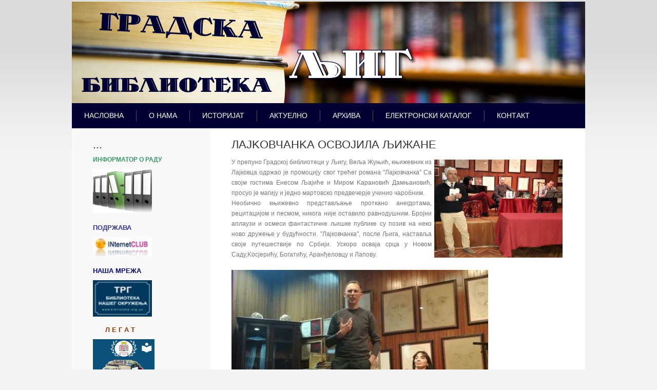

--- FILE ---
content_type: text/html; charset=utf-8
request_url: https://bibliotekaljig.org.rs/index.php/2015-11-27-11-11-45/42-l-k-vc-nk-sv-il-ljiz-n
body_size: 4426
content:
<!DOCTYPE html>
<html xmlns="http://www.w3.org/1999/xhtml" xml:lang="sr-rs" lang="sr-rs" dir="ltr">
<head>
	<base href="https://bibliotekaljig.org.rs/index.php/2015-11-27-11-11-45/42-l-k-vc-nk-sv-il-ljiz-n" />
	<meta http-equiv="content-type" content="text/html; charset=utf-8" />
	<meta name="author" content="Mirko" />
	<meta name="description" content="Biblioteka ljig, gradska biblioteka ljig, ljig, " />
	<meta name="generator" content="Joomla! - Open Source Content Management" />
	<title>ГРАДСКА БИБЛИОТЕКА ЉИГ - ЛАЈKОВЧАНKА ОСВОЈИЛА ЉИЖАНЕ</title>
	<script type="application/json" class="joomla-script-options new">{"csrf.token":"a4342b64a9ba5fd1f813d231fef5b319","system.paths":{"root":"","base":""}}</script>
	<script src="/media/system/js/mootools-core.js?57498a112d67a72186656c2fb097df31" type="text/javascript"></script>
	<script src="/media/system/js/core.js?57498a112d67a72186656c2fb097df31" type="text/javascript"></script>
	<script src="/media/system/js/mootools-more.js?57498a112d67a72186656c2fb097df31" type="text/javascript"></script>
	<script src="/media/jui/js/jquery.min.js?57498a112d67a72186656c2fb097df31" type="text/javascript"></script>
	<script src="/media/jui/js/jquery-noconflict.js?57498a112d67a72186656c2fb097df31" type="text/javascript"></script>
	<script src="/media/jui/js/jquery-migrate.min.js?57498a112d67a72186656c2fb097df31" type="text/javascript"></script>

	<link rel="stylesheet" href="/templates/system/css/system.css" type="text/css" />
	<link rel="stylesheet" href="/templates/system/css/general.css" type="text/css" />
	<link rel="stylesheet" href="/templates/meembo-white/css/template.css" type="text/css" />
	<script type="text/javascript" src="/templates/meembo-white/js/sfhover.js"></script>
	</head>
<body>

<div id="wrapper">


	<div id="header">


		<!-- Logo -->
		<div id="logo">

							<a href="/"><img src="/images/logo.jpg"  alt="ГРАДСКА БИБЛИОТЕКА ЉИГ" /></a>
						
  		</div>

		<!-- TopNav -->
		
		<!-- Search -->
		<div id="search">		
			
		</div>

	</div>

	<!-- Topmenu -->
	<div id="topmenu">
		<ul class="nav menu mod-list">
<li class="item-101 default"><a href="/index.php" >НАСЛОВНА</a></li><li class="item-102"><a href="/index.php/onama" >О НАМА</a></li><li class="item-103"><a href="/index.php/2015-11-27-11-10-52" >ИСТОРИЈАТ</a></li><li class="item-104"><a href="/index.php/2015-11-27-11-11-19" >АКТУЕЛНО</a></li><li class="item-105 current active"><a href="/index.php/2015-11-27-11-11-45" >АРХИВА</a></li><li class="item-106"><a href="/index.php/2015-11-27-11-12-47" >ЕЛЕКТРОНСКИ КАТАЛОГ</a></li><li class="item-107"><a href="/index.php/2015-11-27-11-13-22" >КОНТАКТ</a></li></ul>

	</div>	


	<!-- Slides -->
		
	


	<!-- No Slides -->
		


	<!-- Content/Menu Wrap -->
	<div id="content-menu_wrap">
		

				<!-- 2 Columns (Left Menu) ########################### -->
			
			<div id="container-leftmenu-content">
				<div id="container-leftmenu-left">
					
					<!-- Left Menu -->
					<div id="leftmenu">
								<div class="moduletable">
							<h3>...</h3>
						

<div class="custom"  >
	<p><span style="color: #339966;"><strong>ИНФОРМАТОР О РАДУ</strong></span></p>
<p><a href="https://informator.poverenik.rs/informator?org=TYuY5u33xMWfvnW9x"><img src="/images/Informator_Ljig.jpg" alt="" width="115" height="86" /></a></p>
<h3 style="text-align: justify;"><strong style="font-size: 10pt; color: #777777; text-align: left;"><span style="color: #333399;">ПОДРЖАВА</span></strong></h3>
<h3 style="text-align: justify;"><span style="color: #000080;"><a href="http://www.internet.org.rs/" style="font-family: 'Helvetica Neue', Helvetica, Arial, sans-serif; font-size: 12px; font-style: normal; font-variant-ligatures: normal; font-variant-caps: normal; font-weight: 400;"><img src="http://www.biblioteke.org.rs/images/inclub.jpg" alt="" style="width: 115px; height: 37px;" /></a></span></h3>
<h3 style="text-align: justify;"><span style="color: #000080;"><strong><span style="font-size: 10pt;">НАША МРЕЖА</span></strong></span></h3>
<h3 style="text-align: justify;"><a href="http://www.biblioteke.org.rs/"><img src="/images/biblioteke1.jpg" alt="" width="115" height="71" style="font-size: 12px; height: 71px; width: 115px;" /></a></h3>
<h3 style="text-align: justify;"><span style="font-size: 10pt;"><strong>&nbsp; &nbsp; &nbsp;&nbsp;<a href="http://www.bibliotekaljig.org.rs/index.php/2-uncategorised/56-d-c-bibli-pr-f-dr-sl-b-d-n-z-r-vic"><span style="color: #993300;">Л Е Г А Т</span></a></strong></span></h3>
<h3 style="text-align: justify;"><a href="http://www.bibliotekaljig.org.rs/index.php/2-uncategorised/56-d-c-bibli-pr-f-dr-sl-b-d-n-z-r-vic"><img src="/images/70224073_2063079263793575_1911360218810286080_o.png" alt="" width="120" height="150" style="color: #777777; font-family: 'Helvetica Neue', Helvetica, Arial, sans-serif; font-size: 12px; text-align: left;" /></a></h3>
<h3 style="text-align: justify;">е<strong style="font-family: 'Helvetica Neue', Helvetica, Arial, sans-serif; font-size: 18px; font-style: normal; font-variant-ligatures: normal; font-variant-caps: normal; color: #000080; text-align: left;">&nbsp;-<span style="font-size: 10pt;"> ЧИТАОНИЦА</span></strong></h3>
<p style="font-style: normal; font-variant-ligatures: normal; font-variant-caps: normal; font-weight: 400; font-size: 12px; font-family: 'Helvetica Neue', Helvetica, Arial, sans-serif;"><a href="http://www.bibliotekaljig.org.rs/index.php/2-uncategorised/72-elektronska-citaonica-periodike" style="color: #000000;"><img src="http://www.biblioteke.org.rs/images/press.jpg" alt="" width="120" height="60" /></a></p>
<p style="font-style: normal; font-variant-ligatures: normal; font-variant-caps: normal; font-weight: 400; font-size: 12px; font-family: 'Helvetica Neue', Helvetica, Arial, sans-serif;"><strong style="font-style: normal; font-variant-ligatures: normal; font-variant-caps: normal; font-size: 12px; font-family: 'Helvetica Neue', Helvetica, Arial, sans-serif;"><span style="color: #800000;">ДИГИТАЛНА ЗБИРКА</span></strong></p>
<p><a href="https://sites.google.com/view/gradskabibliotekaljig-katalog/%D0%BF%D0%BE%D1%87%D0%B5%D1%82%D0%BD%D0%B0"><img src="/images/image.png" alt="Ebiblioteka" width="117" height="90" /></a></p>
<p><a href="http://stariljig.unilib.rs"><img src="/images/Ljug-stari.jpg" alt="" width="120" height="170" /></a></p>
<p><a href="https://sites.google.com/view/gradskabibliotekaljig-katalog/%D0%B7%D0%B0%D0%B2%D0%B8%D1%87%D0%B0%D1%98%D0%BD%D0%B5-%D0%BF%D1%83%D0%B1%D0%BB%D0%B8%D0%BA%D0%B0%D1%86%D0%B8%D1%98%D0%B5/%D0%B4%D0%BE%D0%BA%D1%82%D0%BE%D1%80%D1%81%D0%BA%D0%B5-%D0%B4%D0%B8%D1%81%D0%B5%D1%80%D1%82%D0%B0%D1%86%D0%B8%D1%98%D0%B5?authuser=0"><img src="http://www.bibliotekaljig.org.rs/images/288509183_391937986299409_2897557846609787513_n.jpg" alt="" width="117" height="151" /></a></p>
<p><a href="https://www.canva.com/design/DAEj_ENcCB0/I3lkhitoxQDP7EAdmlcKHw/view?utm_content=DAEj_ENcCB0&amp;utm_campaign=designshare&amp;utm_medium=link&amp;utm_source=homepage_design_menu"><img src="/images/Web_Rolup.jpg" alt="" width="121" height="304" /></a></p>
<p><strong><span style="color: #800000;">НАША&nbsp; Е - КЊИГА</span></strong></p>
<p><a href="http://istorijskenovine.unilib.rs/view/index.html#panel:pp|issue:UB_00078_20140101|article:DIVL2"><img src="/images/knjiga-1.jpg" alt="" width="121" height="199" /></a></p>
<h3 style="text-align: justify;"><span style="color: #993300;"><strong><span style="font-size: 10pt;">Е-ЗАВИЧАЈНОСТ</span></strong></span></h3>
<h3 style="text-align: justify;"><span style="color: #993300;"><strong><span style="font-size: 10pt;"><a href="http://www.bibliotekaljig.org.rs/index.php/2-uncategorised/120-knjiga-zavicajnosti"><img src="/images/DRAGUTIN-J-ILIC-Hadzi-Djera_slika_O_133706613.jpg" alt="" width="120" height="160" /></a><br /></span></strong></span></h3>
<h3 style="text-align: justify;"><span style="color: #993300;"><strong><span style="font-size: 10pt;">&nbsp; &nbsp; МАТИЧНОСТ</span></strong></span></h3>
<h3 style="text-align: justify;"><a href="http://www.maticnabiblioteka-va.org.rs/" style="color: #737373;"><img src="/images/va.jpg" alt="" /></a></h3>
<p><strong style="font-family: 'Helvetica Neue', Helvetica, Arial, sans-serif; font-style: normal; font-variant-ligatures: normal; font-variant-caps: normal; font-size: 13.3333px;"><span style="color: #800000;">ПРЕПОРУЧУЈЕМО</span></strong></p>
<p><strong style="font-size: 10pt; text-align: justify;"><img src="http://www.biblioteke.org.rs/images/anto1.jpg" alt="" width="120" style="font-family: 'Helvetica Neue', Helvetica, Arial, sans-serif; font-size: 12px; text-align: left;" /><br /></strong></p>
<p><strong style="font-size: 10pt; text-align: justify;"><span style="color: #000080;">&nbsp; &nbsp; ЕДУКАЦИЈА</span></strong></p>
<p style="text-align: justify;"><a href="http://www.internet.edu.rs/index.php" style="color: #000000;"><img src="http://biblioteke.inet.rs/novebiblioteke/images/Maxiforex.jpg" alt="" width="120" /></a>&nbsp;&nbsp;<a href="/index.php/2015-11-27-11-11-45/2-uncategorised/117-5-razloga-zasto-su-e-knjige-bolje-od-stampanih"><span style="color: #c9c9c9;">knjige</span></a></p>
<p><strong style="font-size: 10pt; text-align: justify;"><span style="color: #0000ff;">&nbsp; &nbsp;ДОМИЦИЈАЛ</span></strong></p>
<p style="text-align: justify;"><a href="http://www.ljig.rs" style="color: #000000;"><img src="http://www.ljig.rs/images/ljig-grb-srednji.png" alt="" style="width: 100px; height: 100px;" /></a></p>
<p style="text-align: justify;"><a href="https://www.facebook.com/bibliotekaljig/?__tn__=kC-R&amp;eid=ARAMi94Kx8xkDKSfs41lYN_NCoj7voB7_gXUSU7rEfG4dRge2G1Vg24KEI_55abHcl7qfso_PCGXq6f0&amp;hc_ref=ARRpjMmHBbICYSSKuibYulRsGsYw-cgnA3JBa-2SMxPiHBuFlL9pOLmJl-RDARYr2D8&amp;fref=nf&amp;__xts__[0]=68.[base64]"><img src="/images/FB-strane1.jpg" alt="" width="120" height="63" /></a></p>
<p style="text-align: justify;"><a href="https://www.youtube.com/channel/UCrdaoDae758aOj9KfJA2Oaw"><strong style="font-size: 10pt; text-align: justify;"><img src="/images/you_tube_ljig.jpeg" alt="" width="120" height="80" style="font-style: normal; font-variant-ligatures: normal; font-variant-caps: normal; font-weight: 400; font-size: 12px; font-family: 'Helvetica Neue', Helvetica, Arial, sans-serif; text-align: left;" /></strong></a></p>
<p style="text-align: justify;">&nbsp;</p>
<div><span style="color: #cccccc;"></span></div></div>
		</div>
	
						
						
					</div>
					
					<!-- Contents -->
					<div id="content-leftmenu">	
												<!-- Breadcrumbs -->
												<div id="system-message-container">
	</div>

						<article class="item-page">
		<h2>
			ЛАЈKОВЧАНKА ОСВОЈИЛА ЉИЖАНЕ		</h2>


	
	


	

			<div style="text-align: justify;"><a href="/index.php/2-uncategorised/42-l-k-vc-nk-sv-il-ljiz-n"><img src="/images/L21.jpg" alt="" width="250" height="191" style="margin: 5px; float: right;" /></a>У препуно Градској библиотеци у Љигу, Веља Жуњић, књижевник из Лајковца одржао је промоцију свог трећег романа "Лајковчанка" Са својм гостима Енесом Љајиће и Миром Kарановић Дамњановић, просуо је магију и једно мартовско предвечерје учинио чаробним.</div>
<div style="text-align: justify;">Необично књижевно представљање проткано анегдотама, рецитацијом и песмом, никога није оставило равнодушним. Бројни аплаузи и осмеси фантастичне љишке публике су позив на неко ново дружење у будућности. "Лајковчанка", после Љига, наставља своје путешествије по Србији. Ускоро осваја срца у Новом Саду,Kосјерићу, Богатићу, Аранђеловцу и Лапову. </div>
<div>&nbsp;</div>
<div><img src="/images/L-3.jpg" alt="" /></div>
<div><img src="/images/L-2.jpg" alt="" /></div>
<div><img src="/images/L-4.jpg" alt="" /></div>
<div>&nbsp;</div>
<div>&nbsp;</div>
<div>&nbsp;</div>
		</article>



					</div>
					
				</div>	
			</div>	
			

		

	</div>


	<!-- Footer -->
	
	
	<!-- Banner/Links -->
		
	
	
	

	
<!-- Page End -->










	<div id="copyright">&copy;2026 ГРАДСКА БИБЛИОТЕКА ЉИГ | <a href="http://www.hurricanemedia.net">Designed by Hurricane </a><a href="http://www.ehandel.as">Media</a><br/>
	<a href="https://www.prirodnikamenljig.rs" alt="prirodni kamen cena" style="color:#000033" >Prirodni kamen cena</a> <a href="https://www.prirodnikamen.org" style="color:#000033">Dekorativni kamen cena</a><a href="https://www.kamenpescar.co.rs" style="color:#000033">Prirodni kamen Beograd</a><br/> </div>

</div>
</body>
</html>
